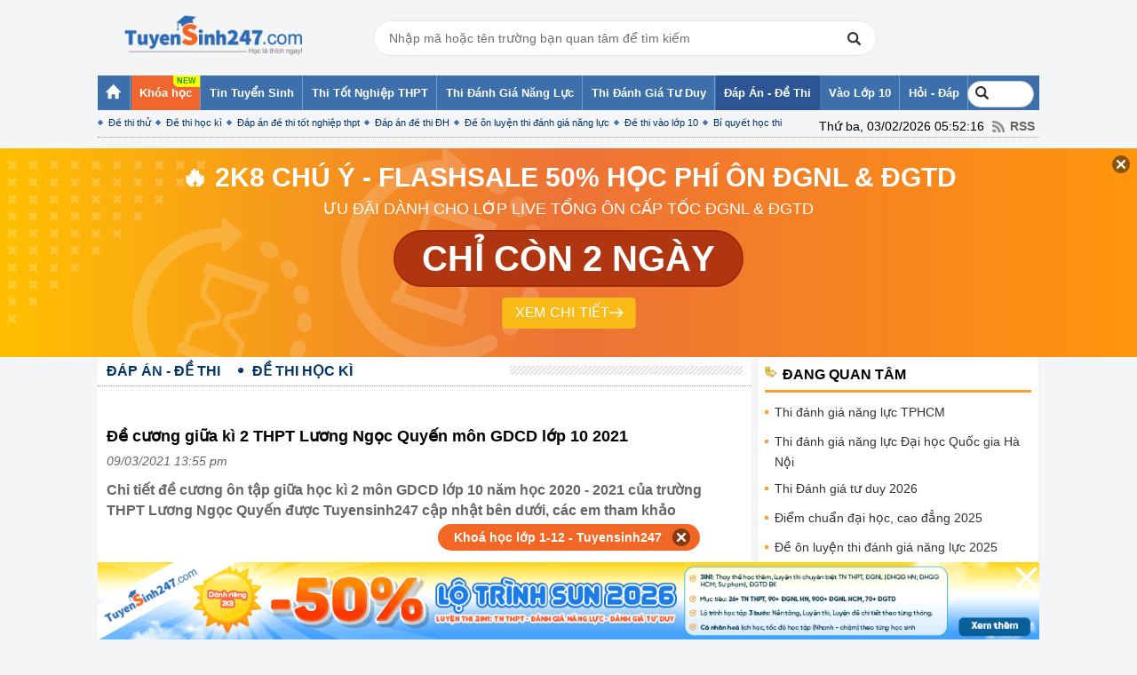

--- FILE ---
content_type: text/html; charset=utf-8
request_url: https://www.google.com/recaptcha/api2/aframe
body_size: 265
content:
<!DOCTYPE HTML><html><head><meta http-equiv="content-type" content="text/html; charset=UTF-8"></head><body><script nonce="IkdNe123sRy-Bus3rbSoNA">/** Anti-fraud and anti-abuse applications only. See google.com/recaptcha */ try{var clients={'sodar':'https://pagead2.googlesyndication.com/pagead/sodar?'};window.addEventListener("message",function(a){try{if(a.source===window.parent){var b=JSON.parse(a.data);var c=clients[b['id']];if(c){var d=document.createElement('img');d.src=c+b['params']+'&rc='+(localStorage.getItem("rc::a")?sessionStorage.getItem("rc::b"):"");window.document.body.appendChild(d);sessionStorage.setItem("rc::e",parseInt(sessionStorage.getItem("rc::e")||0)+1);localStorage.setItem("rc::h",'1770072740816');}}}catch(b){}});window.parent.postMessage("_grecaptcha_ready", "*");}catch(b){}</script></body></html>